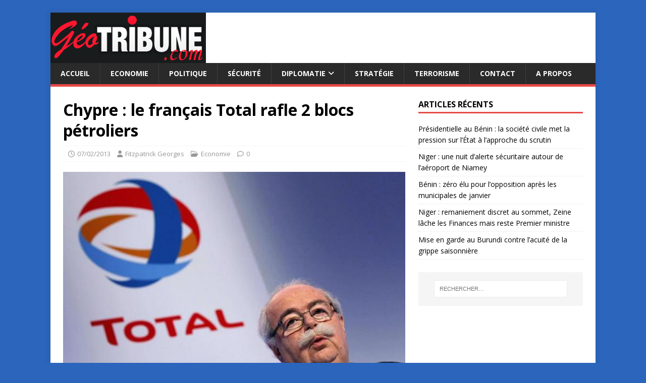

--- FILE ---
content_type: text/html; charset=UTF-8
request_url: https://geotribune.com/5289-chypre-le-francais-total-rafle-2-blocs-petroliers.html
body_size: 11656
content:
<!DOCTYPE html>
<html class="no-js" lang="fr-FR">
<head>
<meta charset="UTF-8">
<meta name="viewport" content="width=device-width, initial-scale=1.0">
<link rel="profile" href="http://gmpg.org/xfn/11" />
<title>Chypre : le français Total rafle 2 blocs pétroliers &#8211; Geotribune,</title>
<meta name='robots' content='max-image-preview:large' />
<link rel='dns-prefetch' href='//fonts.googleapis.com' />
<link rel="alternate" type="application/rss+xml" title="Geotribune, &raquo; Flux" href="https://geotribune.com/feed" />
<link rel="alternate" type="application/rss+xml" title="Geotribune, &raquo; Flux des commentaires" href="https://geotribune.com/comments/feed" />
<link rel="alternate" type="application/rss+xml" title="Geotribune, &raquo; Chypre : le français Total rafle 2 blocs pétroliers Flux des commentaires" href="https://geotribune.com/5289-chypre-le-francais-total-rafle-2-blocs-petroliers.html/feed" />
<link rel="alternate" title="oEmbed (JSON)" type="application/json+oembed" href="https://geotribune.com/wp-json/oembed/1.0/embed?url=https%3A%2F%2Fgeotribune.com%2F5289-chypre-le-francais-total-rafle-2-blocs-petroliers.html" />
<link rel="alternate" title="oEmbed (XML)" type="text/xml+oembed" href="https://geotribune.com/wp-json/oembed/1.0/embed?url=https%3A%2F%2Fgeotribune.com%2F5289-chypre-le-francais-total-rafle-2-blocs-petroliers.html&#038;format=xml" />
<style id='wp-img-auto-sizes-contain-inline-css' type='text/css'>
img:is([sizes=auto i],[sizes^="auto," i]){contain-intrinsic-size:3000px 1500px}
/*# sourceURL=wp-img-auto-sizes-contain-inline-css */
</style>
<style id='wp-emoji-styles-inline-css' type='text/css'>

	img.wp-smiley, img.emoji {
		display: inline !important;
		border: none !important;
		box-shadow: none !important;
		height: 1em !important;
		width: 1em !important;
		margin: 0 0.07em !important;
		vertical-align: -0.1em !important;
		background: none !important;
		padding: 0 !important;
	}
/*# sourceURL=wp-emoji-styles-inline-css */
</style>
<style id='wp-block-library-inline-css' type='text/css'>
:root{--wp-block-synced-color:#7a00df;--wp-block-synced-color--rgb:122,0,223;--wp-bound-block-color:var(--wp-block-synced-color);--wp-editor-canvas-background:#ddd;--wp-admin-theme-color:#007cba;--wp-admin-theme-color--rgb:0,124,186;--wp-admin-theme-color-darker-10:#006ba1;--wp-admin-theme-color-darker-10--rgb:0,107,160.5;--wp-admin-theme-color-darker-20:#005a87;--wp-admin-theme-color-darker-20--rgb:0,90,135;--wp-admin-border-width-focus:2px}@media (min-resolution:192dpi){:root{--wp-admin-border-width-focus:1.5px}}.wp-element-button{cursor:pointer}:root .has-very-light-gray-background-color{background-color:#eee}:root .has-very-dark-gray-background-color{background-color:#313131}:root .has-very-light-gray-color{color:#eee}:root .has-very-dark-gray-color{color:#313131}:root .has-vivid-green-cyan-to-vivid-cyan-blue-gradient-background{background:linear-gradient(135deg,#00d084,#0693e3)}:root .has-purple-crush-gradient-background{background:linear-gradient(135deg,#34e2e4,#4721fb 50%,#ab1dfe)}:root .has-hazy-dawn-gradient-background{background:linear-gradient(135deg,#faaca8,#dad0ec)}:root .has-subdued-olive-gradient-background{background:linear-gradient(135deg,#fafae1,#67a671)}:root .has-atomic-cream-gradient-background{background:linear-gradient(135deg,#fdd79a,#004a59)}:root .has-nightshade-gradient-background{background:linear-gradient(135deg,#330968,#31cdcf)}:root .has-midnight-gradient-background{background:linear-gradient(135deg,#020381,#2874fc)}:root{--wp--preset--font-size--normal:16px;--wp--preset--font-size--huge:42px}.has-regular-font-size{font-size:1em}.has-larger-font-size{font-size:2.625em}.has-normal-font-size{font-size:var(--wp--preset--font-size--normal)}.has-huge-font-size{font-size:var(--wp--preset--font-size--huge)}.has-text-align-center{text-align:center}.has-text-align-left{text-align:left}.has-text-align-right{text-align:right}.has-fit-text{white-space:nowrap!important}#end-resizable-editor-section{display:none}.aligncenter{clear:both}.items-justified-left{justify-content:flex-start}.items-justified-center{justify-content:center}.items-justified-right{justify-content:flex-end}.items-justified-space-between{justify-content:space-between}.screen-reader-text{border:0;clip-path:inset(50%);height:1px;margin:-1px;overflow:hidden;padding:0;position:absolute;width:1px;word-wrap:normal!important}.screen-reader-text:focus{background-color:#ddd;clip-path:none;color:#444;display:block;font-size:1em;height:auto;left:5px;line-height:normal;padding:15px 23px 14px;text-decoration:none;top:5px;width:auto;z-index:100000}html :where(.has-border-color){border-style:solid}html :where([style*=border-top-color]){border-top-style:solid}html :where([style*=border-right-color]){border-right-style:solid}html :where([style*=border-bottom-color]){border-bottom-style:solid}html :where([style*=border-left-color]){border-left-style:solid}html :where([style*=border-width]){border-style:solid}html :where([style*=border-top-width]){border-top-style:solid}html :where([style*=border-right-width]){border-right-style:solid}html :where([style*=border-bottom-width]){border-bottom-style:solid}html :where([style*=border-left-width]){border-left-style:solid}html :where(img[class*=wp-image-]){height:auto;max-width:100%}:where(figure){margin:0 0 1em}html :where(.is-position-sticky){--wp-admin--admin-bar--position-offset:var(--wp-admin--admin-bar--height,0px)}@media screen and (max-width:600px){html :where(.is-position-sticky){--wp-admin--admin-bar--position-offset:0px}}

/*# sourceURL=wp-block-library-inline-css */
</style><style id='global-styles-inline-css' type='text/css'>
:root{--wp--preset--aspect-ratio--square: 1;--wp--preset--aspect-ratio--4-3: 4/3;--wp--preset--aspect-ratio--3-4: 3/4;--wp--preset--aspect-ratio--3-2: 3/2;--wp--preset--aspect-ratio--2-3: 2/3;--wp--preset--aspect-ratio--16-9: 16/9;--wp--preset--aspect-ratio--9-16: 9/16;--wp--preset--color--black: #000000;--wp--preset--color--cyan-bluish-gray: #abb8c3;--wp--preset--color--white: #ffffff;--wp--preset--color--pale-pink: #f78da7;--wp--preset--color--vivid-red: #cf2e2e;--wp--preset--color--luminous-vivid-orange: #ff6900;--wp--preset--color--luminous-vivid-amber: #fcb900;--wp--preset--color--light-green-cyan: #7bdcb5;--wp--preset--color--vivid-green-cyan: #00d084;--wp--preset--color--pale-cyan-blue: #8ed1fc;--wp--preset--color--vivid-cyan-blue: #0693e3;--wp--preset--color--vivid-purple: #9b51e0;--wp--preset--gradient--vivid-cyan-blue-to-vivid-purple: linear-gradient(135deg,rgb(6,147,227) 0%,rgb(155,81,224) 100%);--wp--preset--gradient--light-green-cyan-to-vivid-green-cyan: linear-gradient(135deg,rgb(122,220,180) 0%,rgb(0,208,130) 100%);--wp--preset--gradient--luminous-vivid-amber-to-luminous-vivid-orange: linear-gradient(135deg,rgb(252,185,0) 0%,rgb(255,105,0) 100%);--wp--preset--gradient--luminous-vivid-orange-to-vivid-red: linear-gradient(135deg,rgb(255,105,0) 0%,rgb(207,46,46) 100%);--wp--preset--gradient--very-light-gray-to-cyan-bluish-gray: linear-gradient(135deg,rgb(238,238,238) 0%,rgb(169,184,195) 100%);--wp--preset--gradient--cool-to-warm-spectrum: linear-gradient(135deg,rgb(74,234,220) 0%,rgb(151,120,209) 20%,rgb(207,42,186) 40%,rgb(238,44,130) 60%,rgb(251,105,98) 80%,rgb(254,248,76) 100%);--wp--preset--gradient--blush-light-purple: linear-gradient(135deg,rgb(255,206,236) 0%,rgb(152,150,240) 100%);--wp--preset--gradient--blush-bordeaux: linear-gradient(135deg,rgb(254,205,165) 0%,rgb(254,45,45) 50%,rgb(107,0,62) 100%);--wp--preset--gradient--luminous-dusk: linear-gradient(135deg,rgb(255,203,112) 0%,rgb(199,81,192) 50%,rgb(65,88,208) 100%);--wp--preset--gradient--pale-ocean: linear-gradient(135deg,rgb(255,245,203) 0%,rgb(182,227,212) 50%,rgb(51,167,181) 100%);--wp--preset--gradient--electric-grass: linear-gradient(135deg,rgb(202,248,128) 0%,rgb(113,206,126) 100%);--wp--preset--gradient--midnight: linear-gradient(135deg,rgb(2,3,129) 0%,rgb(40,116,252) 100%);--wp--preset--font-size--small: 13px;--wp--preset--font-size--medium: 20px;--wp--preset--font-size--large: 36px;--wp--preset--font-size--x-large: 42px;--wp--preset--spacing--20: 0.44rem;--wp--preset--spacing--30: 0.67rem;--wp--preset--spacing--40: 1rem;--wp--preset--spacing--50: 1.5rem;--wp--preset--spacing--60: 2.25rem;--wp--preset--spacing--70: 3.38rem;--wp--preset--spacing--80: 5.06rem;--wp--preset--shadow--natural: 6px 6px 9px rgba(0, 0, 0, 0.2);--wp--preset--shadow--deep: 12px 12px 50px rgba(0, 0, 0, 0.4);--wp--preset--shadow--sharp: 6px 6px 0px rgba(0, 0, 0, 0.2);--wp--preset--shadow--outlined: 6px 6px 0px -3px rgb(255, 255, 255), 6px 6px rgb(0, 0, 0);--wp--preset--shadow--crisp: 6px 6px 0px rgb(0, 0, 0);}:where(.is-layout-flex){gap: 0.5em;}:where(.is-layout-grid){gap: 0.5em;}body .is-layout-flex{display: flex;}.is-layout-flex{flex-wrap: wrap;align-items: center;}.is-layout-flex > :is(*, div){margin: 0;}body .is-layout-grid{display: grid;}.is-layout-grid > :is(*, div){margin: 0;}:where(.wp-block-columns.is-layout-flex){gap: 2em;}:where(.wp-block-columns.is-layout-grid){gap: 2em;}:where(.wp-block-post-template.is-layout-flex){gap: 1.25em;}:where(.wp-block-post-template.is-layout-grid){gap: 1.25em;}.has-black-color{color: var(--wp--preset--color--black) !important;}.has-cyan-bluish-gray-color{color: var(--wp--preset--color--cyan-bluish-gray) !important;}.has-white-color{color: var(--wp--preset--color--white) !important;}.has-pale-pink-color{color: var(--wp--preset--color--pale-pink) !important;}.has-vivid-red-color{color: var(--wp--preset--color--vivid-red) !important;}.has-luminous-vivid-orange-color{color: var(--wp--preset--color--luminous-vivid-orange) !important;}.has-luminous-vivid-amber-color{color: var(--wp--preset--color--luminous-vivid-amber) !important;}.has-light-green-cyan-color{color: var(--wp--preset--color--light-green-cyan) !important;}.has-vivid-green-cyan-color{color: var(--wp--preset--color--vivid-green-cyan) !important;}.has-pale-cyan-blue-color{color: var(--wp--preset--color--pale-cyan-blue) !important;}.has-vivid-cyan-blue-color{color: var(--wp--preset--color--vivid-cyan-blue) !important;}.has-vivid-purple-color{color: var(--wp--preset--color--vivid-purple) !important;}.has-black-background-color{background-color: var(--wp--preset--color--black) !important;}.has-cyan-bluish-gray-background-color{background-color: var(--wp--preset--color--cyan-bluish-gray) !important;}.has-white-background-color{background-color: var(--wp--preset--color--white) !important;}.has-pale-pink-background-color{background-color: var(--wp--preset--color--pale-pink) !important;}.has-vivid-red-background-color{background-color: var(--wp--preset--color--vivid-red) !important;}.has-luminous-vivid-orange-background-color{background-color: var(--wp--preset--color--luminous-vivid-orange) !important;}.has-luminous-vivid-amber-background-color{background-color: var(--wp--preset--color--luminous-vivid-amber) !important;}.has-light-green-cyan-background-color{background-color: var(--wp--preset--color--light-green-cyan) !important;}.has-vivid-green-cyan-background-color{background-color: var(--wp--preset--color--vivid-green-cyan) !important;}.has-pale-cyan-blue-background-color{background-color: var(--wp--preset--color--pale-cyan-blue) !important;}.has-vivid-cyan-blue-background-color{background-color: var(--wp--preset--color--vivid-cyan-blue) !important;}.has-vivid-purple-background-color{background-color: var(--wp--preset--color--vivid-purple) !important;}.has-black-border-color{border-color: var(--wp--preset--color--black) !important;}.has-cyan-bluish-gray-border-color{border-color: var(--wp--preset--color--cyan-bluish-gray) !important;}.has-white-border-color{border-color: var(--wp--preset--color--white) !important;}.has-pale-pink-border-color{border-color: var(--wp--preset--color--pale-pink) !important;}.has-vivid-red-border-color{border-color: var(--wp--preset--color--vivid-red) !important;}.has-luminous-vivid-orange-border-color{border-color: var(--wp--preset--color--luminous-vivid-orange) !important;}.has-luminous-vivid-amber-border-color{border-color: var(--wp--preset--color--luminous-vivid-amber) !important;}.has-light-green-cyan-border-color{border-color: var(--wp--preset--color--light-green-cyan) !important;}.has-vivid-green-cyan-border-color{border-color: var(--wp--preset--color--vivid-green-cyan) !important;}.has-pale-cyan-blue-border-color{border-color: var(--wp--preset--color--pale-cyan-blue) !important;}.has-vivid-cyan-blue-border-color{border-color: var(--wp--preset--color--vivid-cyan-blue) !important;}.has-vivid-purple-border-color{border-color: var(--wp--preset--color--vivid-purple) !important;}.has-vivid-cyan-blue-to-vivid-purple-gradient-background{background: var(--wp--preset--gradient--vivid-cyan-blue-to-vivid-purple) !important;}.has-light-green-cyan-to-vivid-green-cyan-gradient-background{background: var(--wp--preset--gradient--light-green-cyan-to-vivid-green-cyan) !important;}.has-luminous-vivid-amber-to-luminous-vivid-orange-gradient-background{background: var(--wp--preset--gradient--luminous-vivid-amber-to-luminous-vivid-orange) !important;}.has-luminous-vivid-orange-to-vivid-red-gradient-background{background: var(--wp--preset--gradient--luminous-vivid-orange-to-vivid-red) !important;}.has-very-light-gray-to-cyan-bluish-gray-gradient-background{background: var(--wp--preset--gradient--very-light-gray-to-cyan-bluish-gray) !important;}.has-cool-to-warm-spectrum-gradient-background{background: var(--wp--preset--gradient--cool-to-warm-spectrum) !important;}.has-blush-light-purple-gradient-background{background: var(--wp--preset--gradient--blush-light-purple) !important;}.has-blush-bordeaux-gradient-background{background: var(--wp--preset--gradient--blush-bordeaux) !important;}.has-luminous-dusk-gradient-background{background: var(--wp--preset--gradient--luminous-dusk) !important;}.has-pale-ocean-gradient-background{background: var(--wp--preset--gradient--pale-ocean) !important;}.has-electric-grass-gradient-background{background: var(--wp--preset--gradient--electric-grass) !important;}.has-midnight-gradient-background{background: var(--wp--preset--gradient--midnight) !important;}.has-small-font-size{font-size: var(--wp--preset--font-size--small) !important;}.has-medium-font-size{font-size: var(--wp--preset--font-size--medium) !important;}.has-large-font-size{font-size: var(--wp--preset--font-size--large) !important;}.has-x-large-font-size{font-size: var(--wp--preset--font-size--x-large) !important;}
/*# sourceURL=global-styles-inline-css */
</style>

<style id='classic-theme-styles-inline-css' type='text/css'>
/*! This file is auto-generated */
.wp-block-button__link{color:#fff;background-color:#32373c;border-radius:9999px;box-shadow:none;text-decoration:none;padding:calc(.667em + 2px) calc(1.333em + 2px);font-size:1.125em}.wp-block-file__button{background:#32373c;color:#fff;text-decoration:none}
/*# sourceURL=/wp-includes/css/classic-themes.min.css */
</style>
<link rel='stylesheet' id='contact-form-7-css' href='https://geotribune.com/wp-content/plugins/contact-form-7/includes/css/styles.css?ver=6.1.4' type='text/css' media='all' />
<link rel='stylesheet' id='mh-google-fonts-css' href='https://fonts.googleapis.com/css?family=Open+Sans:400,400italic,700,600' type='text/css' media='all' />
<link rel='stylesheet' id='mh-magazine-lite-css' href='https://geotribune.com/wp-content/themes/mh-magazine-lite/style.css?ver=2.10.0' type='text/css' media='all' />
<link rel='stylesheet' id='mh-font-awesome-css' href='https://geotribune.com/wp-content/themes/mh-magazine-lite/includes/font-awesome.min.css' type='text/css' media='all' />
<script type="text/javascript" src="https://geotribune.com/wp-includes/js/jquery/jquery.min.js?ver=3.7.1" id="jquery-core-js"></script>
<script type="text/javascript" src="https://geotribune.com/wp-includes/js/jquery/jquery-migrate.min.js?ver=3.4.1" id="jquery-migrate-js"></script>
<script type="text/javascript" id="mh-scripts-js-extra">
/* <![CDATA[ */
var mh_magazine = {"text":{"toggle_menu":"Toggle Menu"}};
//# sourceURL=mh-scripts-js-extra
/* ]]> */
</script>
<script type="text/javascript" src="https://geotribune.com/wp-content/themes/mh-magazine-lite/js/scripts.js?ver=2.10.0" id="mh-scripts-js"></script>
<link rel="https://api.w.org/" href="https://geotribune.com/wp-json/" /><link rel="alternate" title="JSON" type="application/json" href="https://geotribune.com/wp-json/wp/v2/posts/5289" /><link rel="EditURI" type="application/rsd+xml" title="RSD" href="https://geotribune.com/xmlrpc.php?rsd" />
<meta name="generator" content="WordPress 6.9" />
<link rel="canonical" href="https://geotribune.com/5289-chypre-le-francais-total-rafle-2-blocs-petroliers.html" />
<link rel='shortlink' href='https://geotribune.com/?p=5289' />
<!--[if lt IE 9]>
<script src="https://geotribune.com/wp-content/themes/mh-magazine-lite/js/css3-mediaqueries.js"></script>
<![endif]-->
        <script>

      window.OneSignalDeferred = window.OneSignalDeferred || [];

      OneSignalDeferred.push(function(OneSignal) {
        var oneSignal_options = {};
        window._oneSignalInitOptions = oneSignal_options;

        oneSignal_options['serviceWorkerParam'] = { scope: '/' };
oneSignal_options['serviceWorkerPath'] = 'OneSignalSDKWorker.js.php';

        OneSignal.Notifications.setDefaultUrl("https://geotribune.com");

        oneSignal_options['wordpress'] = true;
oneSignal_options['appId'] = '6ba0665f-c88b-450a-8cdd-3ee9638f0646';
oneSignal_options['allowLocalhostAsSecureOrigin'] = true;
oneSignal_options['welcomeNotification'] = { };
oneSignal_options['welcomeNotification']['title'] = "";
oneSignal_options['welcomeNotification']['message'] = "";
oneSignal_options['subdomainName'] = "web.onesignal.auto.10bba952-d3e6-4be7-b269-bd5caae877a4";
oneSignal_options['promptOptions'] = { };
oneSignal_options['notifyButton'] = { };
oneSignal_options['notifyButton']['enable'] = true;
oneSignal_options['notifyButton']['position'] = 'bottom-right';
oneSignal_options['notifyButton']['theme'] = 'default';
oneSignal_options['notifyButton']['size'] = 'medium';
oneSignal_options['notifyButton']['showCredit'] = true;
oneSignal_options['notifyButton']['text'] = {};
              OneSignal.init(window._oneSignalInitOptions);
                    });

      function documentInitOneSignal() {
        var oneSignal_elements = document.getElementsByClassName("OneSignal-prompt");

        var oneSignalLinkClickHandler = function(event) { OneSignal.Notifications.requestPermission(); event.preventDefault(); };        for(var i = 0; i < oneSignal_elements.length; i++)
          oneSignal_elements[i].addEventListener('click', oneSignalLinkClickHandler, false);
      }

      if (document.readyState === 'complete') {
           documentInitOneSignal();
      }
      else {
           window.addEventListener("load", function(event){
               documentInitOneSignal();
          });
      }
    </script>
<style type="text/css" id="custom-background-css">
body.custom-background { background-color: #2b65bc; }
</style>
	<link rel="icon" href="https://geotribune.com/wp-content/uploads/2018/09/cropped-logo-geo-1-32x32.png" sizes="32x32" />
<link rel="icon" href="https://geotribune.com/wp-content/uploads/2018/09/cropped-logo-geo-1-192x192.png" sizes="192x192" />
<link rel="apple-touch-icon" href="https://geotribune.com/wp-content/uploads/2018/09/cropped-logo-geo-1-180x180.png" />
<meta name="msapplication-TileImage" content="https://geotribune.com/wp-content/uploads/2018/09/cropped-logo-geo-1-270x270.png" />
</head>
<body id="mh-mobile" class="wp-singular post-template-default single single-post postid-5289 single-format-standard custom-background wp-theme-mh-magazine-lite mh-right-sb" itemscope="itemscope" itemtype="https://schema.org/WebPage">
<div class="mh-container mh-container-outer">
<div class="mh-header-mobile-nav mh-clearfix"></div>
<header class="mh-header" itemscope="itemscope" itemtype="https://schema.org/WPHeader">
	<div class="mh-container mh-container-inner mh-row mh-clearfix">
		<div class="mh-custom-header mh-clearfix">
<a class="mh-header-image-link" href="https://geotribune.com/" title="Geotribune," rel="home">
<img class="mh-header-image" src="https://geotribune.com/wp-content/uploads/2015/12/cropped-logo-e1456483358166.png" height="100" width="308" alt="Geotribune," />
</a>
</div>
	</div>
	<div class="mh-main-nav-wrap">
		<nav class="mh-navigation mh-main-nav mh-container mh-container-inner mh-clearfix" itemscope="itemscope" itemtype="https://schema.org/SiteNavigationElement">
			<div class="menu-main-container"><ul id="menu-main" class="menu"><li id="menu-item-11483" class="menu-item menu-item-type-post_type menu-item-object-page menu-item-home menu-item-11483"><a href="https://geotribune.com/">accueil</a></li>
<li id="menu-item-10" class="menu-item menu-item-type-taxonomy menu-item-object-category current-post-ancestor current-menu-parent current-post-parent menu-item-10"><a href="https://geotribune.com/category/economie">Economie</a></li>
<li id="menu-item-11" class="menu-item menu-item-type-taxonomy menu-item-object-category menu-item-11"><a href="https://geotribune.com/category/politique">Politique</a></li>
<li id="menu-item-12" class="menu-item menu-item-type-taxonomy menu-item-object-category menu-item-12"><a href="https://geotribune.com/category/securite">Sécurité</a></li>
<li id="menu-item-8" class="menu-item menu-item-type-taxonomy menu-item-object-category menu-item-has-children menu-item-8"><a href="https://geotribune.com/category/diplomatie">Diplomatie</a>
<ul class="sub-menu">
	<li id="menu-item-9" class="menu-item menu-item-type-taxonomy menu-item-object-category menu-item-9"><a href="https://geotribune.com/category/dissuasion">Dissuasion</a></li>
</ul>
</li>
<li id="menu-item-13" class="menu-item menu-item-type-taxonomy menu-item-object-category menu-item-13"><a href="https://geotribune.com/category/strategie">Stratégie</a></li>
<li id="menu-item-14" class="menu-item menu-item-type-taxonomy menu-item-object-category menu-item-14"><a href="https://geotribune.com/category/terrorisme">Terrorisme</a></li>
<li id="menu-item-11484" class="menu-item menu-item-type-post_type menu-item-object-page menu-item-11484"><a href="https://geotribune.com/contact">Contact</a></li>
<li id="menu-item-11485" class="menu-item menu-item-type-post_type menu-item-object-page menu-item-11485"><a href="https://geotribune.com/a-propos">A propos</a></li>
</ul></div>		</nav>
	</div>
</header><div class="mh-wrapper mh-clearfix">
	<div id="main-content" class="mh-content" role="main" itemprop="mainContentOfPage"><article id="post-5289" class="post-5289 post type-post status-publish format-standard has-post-thumbnail hentry category-economie tag-chypre tag-fmi tag-neoclis-sylikiotis tag-total">
	<header class="entry-header mh-clearfix"><h1 class="entry-title">Chypre : le français Total rafle 2 blocs pétroliers</h1><p class="mh-meta entry-meta">
<span class="entry-meta-date updated"><i class="far fa-clock"></i><a href="https://geotribune.com/date/2013/02">07/02/2013</a></span>
<span class="entry-meta-author author vcard"><i class="fa fa-user"></i><a class="fn" href="https://geotribune.com/author/fitzpatrick">Fitzpatrick Georges</a></span>
<span class="entry-meta-categories"><i class="far fa-folder-open"></i><a href="https://geotribune.com/category/economie" rel="category tag">Economie</a></span>
<span class="entry-meta-comments"><i class="far fa-comment"></i><a class="mh-comment-scroll" href="https://geotribune.com/5289-chypre-le-francais-total-rafle-2-blocs-petroliers.html#mh-comments">0</a></span>
</p>
	</header>
		<div class="entry-content mh-clearfix">
<figure class="entry-thumbnail">
<img src="https://geotribune.com/wp-content/uploads/2013/02/Chypre-le-français-Total-rafle-2-blocs-pétroliers.jpg" alt="" title="Chypre le français Total rafle 2 blocs pétroliers" />
</figure>
<p dir="ltr" style="text-align: justify;"><a href="http://geotribune.com/5289-chypre-le-francais-total-rafle-2-blocs-petroliers.html/chypre-le-francais-total-rafle-2-blocs-petroliers" rel="attachment wp-att-5291"><img fetchpriority="high" decoding="async" class="alignleft size-medium wp-image-5291" alt="Chypre le français Total rafle 2 blocs pétroliers" src="http://geotribune.com/wp-content/uploads/2013/02/Chypre-le-français-Total-rafle-2-blocs-pétroliers-300x203.jpg" width="300" height="203" srcset="https://geotribune.com/wp-content/uploads/2013/02/Chypre-le-français-Total-rafle-2-blocs-pétroliers-300x203.jpg 300w, https://geotribune.com/wp-content/uploads/2013/02/Chypre-le-français-Total-rafle-2-blocs-pétroliers-150x101.jpg 150w, https://geotribune.com/wp-content/uploads/2013/02/Chypre-le-français-Total-rafle-2-blocs-pétroliers.jpg 616w" sizes="(max-width: 300px) 100vw, 300px" /></a>Total va explorer du gaz et du pétrole dans deux blocs chypriotes. La compagnie pétrolière française et cet Etat européen ont paraphé mercredi des documents scellant cet accord.</p>
<p dir="ltr" style="text-align: justify;">Fort d’importantes découvertes en hydrocarbures au large de ses côtes méridionales, Chypre veut désormais s’ériger en plateforme régionale dans le domaine de l’énergie. D’où, la satisfaction du ministre chypriote du Commerce, Neoclis Sylikiotis, après la signature de cet engagement : « avec cette décision, le gouvernement de Chypre a réalisé l’un des plus importants objectifs de sa stratégie énergétique, à savoir mener à bien une deuxième série d’attributions de licences », a-t-il déclaré. Dans ce cadre, Total a obtenu une licence pour l’exploration des blocs 10 et 11. Ces gisements sont situés juste à côté du bloc 12, qui recèle d’importantes réserves en gaz. Elles ont été découvertes par Noble Energy. Dans la foulée, cette entreprise américaine a annoncé son intention d’y effectuer des forages, poursuivant ses recherches de gaz et de pétrole également. En tout cas, cette zone contiendrait de ressources gazières de l’ordre de 140 à 225 milliards de mètres cubes. Pour en avoir une idée de la portée, ces réserves peuvent couvrir la consommation chypriote en gaz pendant plusieurs décennies. En outre, elles correspondent à 5 fois la consommation annuelle de la France. Il y a donc de quoi pousser les investigations.</p>
<p dir="ltr" style="text-align: justify;">Pour Chypre, la manne énergétique peut être la clé de sortie de crise. En effet, cet Etat européen n’est pas épargné par les problèmes économiques du Vieux continent. Nicosie est allé même jusqu’à solliciter une aide de l’Union Européenne et du Fonds Monétaire International (FMI). Jusqu’à présent, les négociations ne sont pas encore arrivées à leur terme. Dans l’attente, Chypre avance dans ses explorations énergétiques.</p>
	</div><div class="entry-tags mh-clearfix"><i class="fa fa-tag"></i><ul><li><a href="https://geotribune.com/tag/chypre" rel="tag">Chypre</a></li><li><a href="https://geotribune.com/tag/fmi" rel="tag">FMI</a></li><li><a href="https://geotribune.com/tag/neoclis-sylikiotis" rel="tag">Neoclis Sylikiotis</a></li><li><a href="https://geotribune.com/tag/total" rel="tag">Total</a></li></ul></div></article><div class="mh-author-box mh-clearfix">
	<figure class="mh-author-box-avatar">
		<img alt='' src='https://secure.gravatar.com/avatar/057f167bae244ce27b5ed73353a729ddb8d01c97420824c04f85b06d1f7bb69e?s=90&#038;d=mm&#038;r=g' srcset='https://secure.gravatar.com/avatar/057f167bae244ce27b5ed73353a729ddb8d01c97420824c04f85b06d1f7bb69e?s=180&#038;d=mm&#038;r=g 2x' class='avatar avatar-90 photo' height='90' width='90' decoding='async'/>	</figure>
	<div class="mh-author-box-header">
		<span class="mh-author-box-name">
			A propos de Fitzpatrick Georges		</span>
					<span class="mh-author-box-postcount">
				<a href="https://geotribune.com/author/fitzpatrick" title="Plus d’articles rédigés par Fitzpatrick Georges'">
					1538 Articles				</a>
			</span>
			</div>
			<div class="mh-author-box-bio">
			Georges Fitzpatrick a été analyste financier, puis journaliste spécialisé dans les marchés émergents pendant plus de 20 ans, il a officié à Wall Street dans plusieurs banques d’affaires de la place New Yorkaise		</div>
	</div><nav class="mh-post-nav mh-row mh-clearfix" itemscope="itemscope" itemtype="https://schema.org/SiteNavigationElement">
<div class="mh-col-1-2 mh-post-nav-item mh-post-nav-prev">
<a href="https://geotribune.com/5285-liran-face-a-de-nouvelles-sanctions-americaines.html" rel="prev"><img width="80" height="45" src="https://geotribune.com/wp-content/uploads/2013/02/L’Iran-face-à-de-nouvelles-sanctions-américaines.jpg" class="attachment-mh-magazine-lite-small size-mh-magazine-lite-small wp-post-image" alt="" decoding="async" srcset="https://geotribune.com/wp-content/uploads/2013/02/L’Iran-face-à-de-nouvelles-sanctions-américaines.jpg 493w, https://geotribune.com/wp-content/uploads/2013/02/L’Iran-face-à-de-nouvelles-sanctions-américaines-300x168.jpg 300w, https://geotribune.com/wp-content/uploads/2013/02/L’Iran-face-à-de-nouvelles-sanctions-américaines-150x84.jpg 150w" sizes="(max-width: 80px) 100vw, 80px" /><span>Précédent</span><p>L’Iran face à de nouvelles sanctions américaines</p></a></div>
<div class="mh-col-1-2 mh-post-nav-item mh-post-nav-next">
<a href="https://geotribune.com/5302-commerce-la-chine-ravit-la-premiere-place-aux-usa-2.html" rel="next"><img width="80" height="45" src="https://geotribune.com/wp-content/uploads/2013/02/Commerce-la-Chine-ravit-la-première-place-aux-USA1.jpg" class="attachment-mh-magazine-lite-small size-mh-magazine-lite-small wp-post-image" alt="" decoding="async" loading="lazy" srcset="https://geotribune.com/wp-content/uploads/2013/02/Commerce-la-Chine-ravit-la-première-place-aux-USA1.jpg 510w, https://geotribune.com/wp-content/uploads/2013/02/Commerce-la-Chine-ravit-la-première-place-aux-USA1-300x169.jpg 300w, https://geotribune.com/wp-content/uploads/2013/02/Commerce-la-Chine-ravit-la-première-place-aux-USA1-150x84.jpg 150w" sizes="auto, (max-width: 80px) 100vw, 80px" /><span>Suivant</span><p>Commerce : la Chine ravit la première place aux USA</p></a></div>
</nav>
		<h4 id="mh-comments" class="mh-widget-title mh-comment-form-title">
			<span class="mh-widget-title-inner">
				Soyez le premier à commenter			</span>
		</h4>	<div id="respond" class="comment-respond">
		<h3 id="reply-title" class="comment-reply-title">Poster un Commentaire <small><a rel="nofollow" id="cancel-comment-reply-link" href="/5289-chypre-le-francais-total-rafle-2-blocs-petroliers.html#respond" style="display:none;">Annuler la réponse</a></small></h3><form action="https://geotribune.com/wp-comments-post.php" method="post" id="commentform" class="comment-form"><p class="comment-notes">Votre adresse de messagerie ne sera pas publiée.</p><p class="comment-form-comment"><label for="comment">Commentaire</label><br/><textarea autocomplete="new-password"  id="e16dd2ce44"  name="e16dd2ce44"   cols="45" rows="5" aria-required="true"></textarea><textarea id="comment" aria-label="hp-comment" aria-hidden="true" name="comment" autocomplete="new-password" style="padding:0 !important;clip:rect(1px, 1px, 1px, 1px) !important;position:absolute !important;white-space:nowrap !important;height:1px !important;width:1px !important;overflow:hidden !important;" tabindex="-1"></textarea><script data-noptimize>document.getElementById("comment").setAttribute( "id", "a5d1f09700d45f65d49132f45f127340" );document.getElementById("e16dd2ce44").setAttribute( "id", "comment" );</script></p><p class="comment-form-author"><label for="author">Nom</label><span class="required">*</span><br/><input id="author" name="author" type="text" value="" size="30" aria-required='true' /></p>
<p class="comment-form-email"><label for="email">E-mail </label><span class="required">*</span><br/><input id="email" name="email" type="text" value="" size="30" aria-required='true' /></p>
<p class="comment-form-url"><label for="url">Site web</label><br/><input id="url" name="url" type="text" value="" size="30" /></p>
<p class="comment-form-cookies-consent"><input id="wp-comment-cookies-consent" name="wp-comment-cookies-consent" type="checkbox" value="yes" /><label for="wp-comment-cookies-consent">Save my name, email, and website in this browser for the next time I comment.</label></p>
<p class="form-submit"><input name="submit" type="submit" id="submit" class="submit" value="Laisser un commentaire" /> <input type='hidden' name='comment_post_ID' value='5289' id='comment_post_ID' />
<input type='hidden' name='comment_parent' id='comment_parent' value='0' />
</p></form>	</div><!-- #respond -->
		</div>
	<aside class="mh-widget-col-1 mh-sidebar" itemscope="itemscope" itemtype="https://schema.org/WPSideBar">
		<div id="recent-posts-4" class="mh-widget widget_recent_entries">
		<h4 class="mh-widget-title"><span class="mh-widget-title-inner">Articles récents</span></h4>
		<ul>
											<li>
					<a href="https://geotribune.com/19612-presidentielle-au-benin-la-societe-civile-met-la-pression-sur-letat-a-lapproche-du-scrutin.html">Présidentielle au Bénin : la société civile met la pression sur l’État à l’approche du scrutin</a>
									</li>
											<li>
					<a href="https://geotribune.com/19608-niger-une-nuit-dalerte-securitaire-autour-de-laeroport-de-niamey.html">Niger : une nuit d’alerte sécuritaire autour de l’aéroport de Niamey</a>
									</li>
											<li>
					<a href="https://geotribune.com/19605-benin-zero-elu-pour-lopposition-apres-les-municipales-de-janvier.html">Bénin : zéro élu pour l’opposition après les municipales de janvier</a>
									</li>
											<li>
					<a href="https://geotribune.com/19602-niger-remaniement-discret-au-sommet-zeine-lache-les-finances-mais-reste-premier-ministre.html">Niger : remaniement discret au sommet, Zeine lâche les Finances mais reste Premier ministre</a>
									</li>
											<li>
					<a href="https://geotribune.com/19598-mise-en-garde-au-burundi-contre-lacuite-de-la-grippe-saisonniere.html">Mise en garde au Burundi contre l&rsquo;acuité de la grippe saisonnière</a>
									</li>
					</ul>

		</div><div id="search-4" class="mh-widget widget_search"><form role="search" method="get" class="search-form" action="https://geotribune.com/">
				<label>
					<span class="screen-reader-text">Rechercher :</span>
					<input type="search" class="search-field" placeholder="Rechercher…" value="" name="s" />
				</label>
				<input type="submit" class="search-submit" value="Rechercher" />
			</form></div></aside></div>
<footer class="mh-footer" itemscope="itemscope" itemtype="https://schema.org/WPFooter">
<div class="mh-container mh-container-inner mh-footer-widgets mh-row mh-clearfix">
<div class="mh-col-1-1 mh-home-wide  mh-footer-area mh-footer-1">
<div id="text-7" class="mh-footer-widget widget_text">			<div class="textwidget"><script>
  (function(i,s,o,g,r,a,m){i['GoogleAnalyticsObject']=r;i[r]=i[r]||function(){
  (i[r].q=i[r].q||[]).push(arguments)},i[r].l=1*new Date();a=s.createElement(o),
  m=s.getElementsByTagName(o)[0];a.async=1;a.src=g;m.parentNode.insertBefore(a,m)
  })(window,document,'script','//www.google-analytics.com/analytics.js','ga');

  ga('create', 'UA-23897693-1', 'auto');
  ga('send', 'pageview');

</script></div>
		</div></div>
</div>
</footer>
<div class="mh-copyright-wrap">
	<div class="mh-container mh-container-inner mh-clearfix">
		<p class="mh-copyright">Copyright &copy; 2026 | Thème WordPress par <a href="https://mhthemes.com/themes/mh-magazine/?utm_source=customer&#038;utm_medium=link&#038;utm_campaign=MH+Magazine+Lite" rel="nofollow">MH Themes</a></p>
	</div>
</div>
</div><!-- .mh-container-outer -->
<script type="speculationrules">
{"prefetch":[{"source":"document","where":{"and":[{"href_matches":"/*"},{"not":{"href_matches":["/wp-*.php","/wp-admin/*","/wp-content/uploads/*","/wp-content/*","/wp-content/plugins/*","/wp-content/themes/mh-magazine-lite/*","/*\\?(.+)"]}},{"not":{"selector_matches":"a[rel~=\"nofollow\"]"}},{"not":{"selector_matches":".no-prefetch, .no-prefetch a"}}]},"eagerness":"conservative"}]}
</script>
<script type="text/javascript" src="https://geotribune.com/wp-includes/js/dist/hooks.min.js?ver=dd5603f07f9220ed27f1" id="wp-hooks-js"></script>
<script type="text/javascript" src="https://geotribune.com/wp-includes/js/dist/i18n.min.js?ver=c26c3dc7bed366793375" id="wp-i18n-js"></script>
<script type="text/javascript" id="wp-i18n-js-after">
/* <![CDATA[ */
wp.i18n.setLocaleData( { 'text direction\u0004ltr': [ 'ltr' ] } );
//# sourceURL=wp-i18n-js-after
/* ]]> */
</script>
<script type="text/javascript" src="https://geotribune.com/wp-content/plugins/contact-form-7/includes/swv/js/index.js?ver=6.1.4" id="swv-js"></script>
<script type="text/javascript" id="contact-form-7-js-translations">
/* <![CDATA[ */
( function( domain, translations ) {
	var localeData = translations.locale_data[ domain ] || translations.locale_data.messages;
	localeData[""].domain = domain;
	wp.i18n.setLocaleData( localeData, domain );
} )( "contact-form-7", {"translation-revision-date":"2025-02-06 12:02:14+0000","generator":"GlotPress\/4.0.1","domain":"messages","locale_data":{"messages":{"":{"domain":"messages","plural-forms":"nplurals=2; plural=n > 1;","lang":"fr"},"This contact form is placed in the wrong place.":["Ce formulaire de contact est plac\u00e9 dans un mauvais endroit."],"Error:":["Erreur\u00a0:"]}},"comment":{"reference":"includes\/js\/index.js"}} );
//# sourceURL=contact-form-7-js-translations
/* ]]> */
</script>
<script type="text/javascript" id="contact-form-7-js-before">
/* <![CDATA[ */
var wpcf7 = {
    "api": {
        "root": "https:\/\/geotribune.com\/wp-json\/",
        "namespace": "contact-form-7\/v1"
    }
};
//# sourceURL=contact-form-7-js-before
/* ]]> */
</script>
<script type="text/javascript" src="https://geotribune.com/wp-content/plugins/contact-form-7/includes/js/index.js?ver=6.1.4" id="contact-form-7-js"></script>
<script type="text/javascript" src="https://geotribune.com/wp-includes/js/comment-reply.min.js?ver=6.9" id="comment-reply-js" async="async" data-wp-strategy="async" fetchpriority="low"></script>
<script type="text/javascript" src="https://cdn.onesignal.com/sdks/web/v16/OneSignalSDK.page.js?ver=1.0.0" id="remote_sdk-js" defer="defer" data-wp-strategy="defer"></script>
<script id="wp-emoji-settings" type="application/json">
{"baseUrl":"https://s.w.org/images/core/emoji/17.0.2/72x72/","ext":".png","svgUrl":"https://s.w.org/images/core/emoji/17.0.2/svg/","svgExt":".svg","source":{"concatemoji":"https://geotribune.com/wp-includes/js/wp-emoji-release.min.js?ver=6.9"}}
</script>
<script type="module">
/* <![CDATA[ */
/*! This file is auto-generated */
const a=JSON.parse(document.getElementById("wp-emoji-settings").textContent),o=(window._wpemojiSettings=a,"wpEmojiSettingsSupports"),s=["flag","emoji"];function i(e){try{var t={supportTests:e,timestamp:(new Date).valueOf()};sessionStorage.setItem(o,JSON.stringify(t))}catch(e){}}function c(e,t,n){e.clearRect(0,0,e.canvas.width,e.canvas.height),e.fillText(t,0,0);t=new Uint32Array(e.getImageData(0,0,e.canvas.width,e.canvas.height).data);e.clearRect(0,0,e.canvas.width,e.canvas.height),e.fillText(n,0,0);const a=new Uint32Array(e.getImageData(0,0,e.canvas.width,e.canvas.height).data);return t.every((e,t)=>e===a[t])}function p(e,t){e.clearRect(0,0,e.canvas.width,e.canvas.height),e.fillText(t,0,0);var n=e.getImageData(16,16,1,1);for(let e=0;e<n.data.length;e++)if(0!==n.data[e])return!1;return!0}function u(e,t,n,a){switch(t){case"flag":return n(e,"\ud83c\udff3\ufe0f\u200d\u26a7\ufe0f","\ud83c\udff3\ufe0f\u200b\u26a7\ufe0f")?!1:!n(e,"\ud83c\udde8\ud83c\uddf6","\ud83c\udde8\u200b\ud83c\uddf6")&&!n(e,"\ud83c\udff4\udb40\udc67\udb40\udc62\udb40\udc65\udb40\udc6e\udb40\udc67\udb40\udc7f","\ud83c\udff4\u200b\udb40\udc67\u200b\udb40\udc62\u200b\udb40\udc65\u200b\udb40\udc6e\u200b\udb40\udc67\u200b\udb40\udc7f");case"emoji":return!a(e,"\ud83e\u1fac8")}return!1}function f(e,t,n,a){let r;const o=(r="undefined"!=typeof WorkerGlobalScope&&self instanceof WorkerGlobalScope?new OffscreenCanvas(300,150):document.createElement("canvas")).getContext("2d",{willReadFrequently:!0}),s=(o.textBaseline="top",o.font="600 32px Arial",{});return e.forEach(e=>{s[e]=t(o,e,n,a)}),s}function r(e){var t=document.createElement("script");t.src=e,t.defer=!0,document.head.appendChild(t)}a.supports={everything:!0,everythingExceptFlag:!0},new Promise(t=>{let n=function(){try{var e=JSON.parse(sessionStorage.getItem(o));if("object"==typeof e&&"number"==typeof e.timestamp&&(new Date).valueOf()<e.timestamp+604800&&"object"==typeof e.supportTests)return e.supportTests}catch(e){}return null}();if(!n){if("undefined"!=typeof Worker&&"undefined"!=typeof OffscreenCanvas&&"undefined"!=typeof URL&&URL.createObjectURL&&"undefined"!=typeof Blob)try{var e="postMessage("+f.toString()+"("+[JSON.stringify(s),u.toString(),c.toString(),p.toString()].join(",")+"));",a=new Blob([e],{type:"text/javascript"});const r=new Worker(URL.createObjectURL(a),{name:"wpTestEmojiSupports"});return void(r.onmessage=e=>{i(n=e.data),r.terminate(),t(n)})}catch(e){}i(n=f(s,u,c,p))}t(n)}).then(e=>{for(const n in e)a.supports[n]=e[n],a.supports.everything=a.supports.everything&&a.supports[n],"flag"!==n&&(a.supports.everythingExceptFlag=a.supports.everythingExceptFlag&&a.supports[n]);var t;a.supports.everythingExceptFlag=a.supports.everythingExceptFlag&&!a.supports.flag,a.supports.everything||((t=a.source||{}).concatemoji?r(t.concatemoji):t.wpemoji&&t.twemoji&&(r(t.twemoji),r(t.wpemoji)))});
//# sourceURL=https://geotribune.com/wp-includes/js/wp-emoji-loader.min.js
/* ]]> */
</script>
</body>
</html>